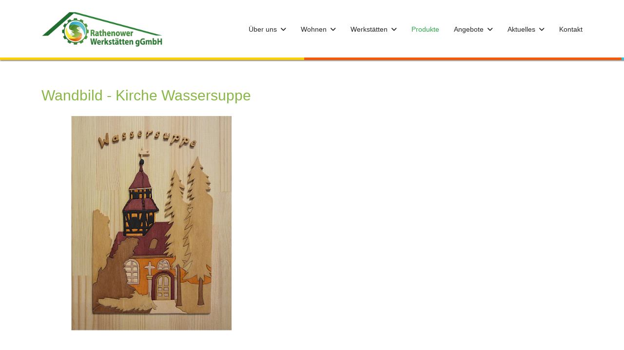

--- FILE ---
content_type: text/html; charset=utf-8
request_url: http://www.rathenower-werkstaetten.de/produkte.html?view=article&id=475:wandbild-kirche-wassersuppe&catid=132:kreativwerkstatt
body_size: 11838
content:

<!doctype html>
<html lang="de-de" dir="ltr">
	<head>
		
		<meta name="viewport" content="width=device-width, initial-scale=1, shrink-to-fit=no">
		<meta charset="utf-8">
	<meta name="author" content="Christopher Jung">
	<meta name="description" content="Rathenower Werkstätten gGmbH, ein Berufsbildungs, Produktions- und Dienstleistungsunternehmen für Menschen mit unterschiedlichen Behinderungen.">
	<meta name="generator" content="Helix Ultimate - The Most Popular Joomla! Template Framework.">
	<title>Wandbild - Kirche Wassersuppe</title>
	<link href="/images/favicon1.png" rel="icon" type="image/vnd.microsoft.icon">
<link href="/media/vendor/joomla-custom-elements/css/joomla-alert.min.css?0.4.1" rel="stylesheet">
	<link href="/media/com_icagenda/icicons/style.css?5a85bc" rel="stylesheet">
	<link href="/media/plg_system_jcepro/site/css/content.min.css?86aa0286b6232c4a5b58f892ce080277" rel="stylesheet">
	<link href="/templates/shaper_helixultimate/css/bootstrap.min.css" rel="stylesheet">
	<link href="/plugins/system/helixultimate/assets/css/system-j4.min.css" rel="stylesheet">
	<link href="/media/system/css/joomla-fontawesome.min.css?5a85bc" rel="stylesheet">
	<link href="/templates/shaper_helixultimate/css/template.css" rel="stylesheet">
	<link href="/templates/shaper_helixultimate/css/presets/preset7.css" rel="stylesheet">
	<link href="/templates/shaper_helixultimate/css/custom.css" rel="stylesheet">
	<link href="/components/com_sppagebuilder/assets/css/dynamic-content.css?1b4503c04f45d68ae09fb22125331a69" rel="stylesheet">
	<link href="/components/com_sppagebuilder/assets/css/font-awesome-6.min.css?1b4503c04f45d68ae09fb22125331a69" rel="stylesheet">
	<link href="/components/com_sppagebuilder/assets/css/font-awesome-v4-shims.css?1b4503c04f45d68ae09fb22125331a69" rel="stylesheet">
	<link href="/components/com_sppagebuilder/assets/css/animate.min.css?1b4503c04f45d68ae09fb22125331a69" rel="stylesheet">
	<link href="/components/com_sppagebuilder/assets/css/sppagebuilder.css?1b4503c04f45d68ae09fb22125331a69" rel="stylesheet">
	<link href="/components/com_sppagebuilder/assets/css/color-switcher.css?1b4503c04f45d68ae09fb22125331a69" rel="stylesheet">
	<link href="/plugins/system/cookiespolicynotificationbar/assets/css/cpnb-style.min.css" rel="stylesheet" media="all">
	<link href="/plugins/system/cookiespolicynotificationbar/assets/css/balloon.min.css" rel="stylesheet" media="all">
	<style>body{font-family: 'Helvetica', sans-serif;font-size: 16px;line-height: 1.56;text-decoration: none;}
@media (min-width:768px) and (max-width:991px){body{font-size: 14px;}
}
@media (max-width:767px){body{font-size: 13px;}
}
</style>
	<style>h1{font-family: 'Helvetica', sans-serif;color: #89b848;text-decoration: none;}
</style>
	<style>h2{font-family: 'Helvetica', sans-serif;font-size: 12px;text-decoration: none;}
</style>
	<style>h3{font-family: 'Helvetica', sans-serif;text-decoration: none;}
</style>
	<style>h4{font-family: 'Helvetica', sans-serif;text-decoration: none;}
</style>
	<style>.logo-image {height:80px;}.logo-image-phone {height:80px;}</style>
	<style>@media(min-width: 1400px) {.sppb-row-container { max-width: 1320px; }}</style>
	<style>:root {--sppb-topbar-bg-color: #333333; --sppb-topbar-text-color: #AAAAAA; --sppb-header-bg-color: #FFFFFF; --sppb-logo-text-color: #2ba84a; --sppb-menu-text-color: #252525; --sppb-menu-text-hover-color: #2ba84a; --sppb-menu-text-active-color: #2ba84a; --sppb-menu-dropdown-bg-color: #FFFFFF; --sppb-menu-dropdown-text-color: #252525; --sppb-menu-dropdown-text-hover-color: #2ba84a; --sppb-menu-dropdown-text-active-color: #2ba84a; --sppb-text-color: #252525; --sppb-bg-color: #FFFFFF; --sppb-link-color: #2ba84a; --sppb-link-hover-color: #044CD0; --sppb-footer-bg-color: #171717; --sppb-footer-text-color: #FFFFFF; --sppb-footer-link-color: #A2A2A2; --sppb-footer-link-hover-color: #FFFFFF}</style>
	<style>

/* BEGIN: Cookies Policy Notification Bar - J! system plugin (Powered by: Web357.com) */
.cpnb-outer { border-color: rgba(32, 34, 38, 1); }
.cpnb-outer.cpnb-div-position-top { border-bottom-width: 1px; }
.cpnb-outer.cpnb-div-position-bottom { border-top-width: 1px; }
.cpnb-outer.cpnb-div-position-top-left, .cpnb-outer.cpnb-div-position-top-right, .cpnb-outer.cpnb-div-position-bottom-left, .cpnb-outer.cpnb-div-position-bottom-right { border-width: 1px; }
.cpnb-message { color: #f1f1f3; }
.cpnb-message a { color: #ffffff }
.cpnb-button, .cpnb-button-ok, .cpnb-m-enableAllButton { -webkit-border-radius: 4px; -moz-border-radius: 4px; border-radius: 4px; font-size: 12px; color: #ffffff; background-color: rgba(59, 137, 199, 1); }
.cpnb-button:hover, .cpnb-button:focus, .cpnb-button-ok:hover, .cpnb-button-ok:focus, .cpnb-m-enableAllButton:hover, .cpnb-m-enableAllButton:focus { color: #ffffff; background-color: rgba(49, 118, 175, 1); }
.cpnb-button-decline, .cpnb-button-delete, .cpnb-button-decline-modal, .cpnb-m-DeclineAllButton { color: #ffffff; background-color: rgba(119, 31, 31, 1); }
.cpnb-button-decline:hover, .cpnb-button-decline:focus, .cpnb-button-delete:hover, .cpnb-button-delete:focus, .cpnb-button-decline-modal:hover, .cpnb-button-decline-modal:focus, .cpnb-m-DeclineAllButton:hover, .cpnb-m-DeclineAllButton:focus { color: #ffffff; background-color: rgba(175, 38, 20, 1); }
.cpnb-button-cancel, .cpnb-button-reload, .cpnb-button-cancel-modal { color: #ffffff; background-color: rgba(90, 90, 90, 1); }
.cpnb-button-cancel:hover, .cpnb-button-cancel:focus, .cpnb-button-reload:hover, .cpnb-button-reload:focus, .cpnb-button-cancel-modal:hover, .cpnb-button-cancel-modal:focus { color: #ffffff; background-color: rgba(54, 54, 54, 1); }
.cpnb-button-settings, .cpnb-button-settings-modal { color: #ffffff; background-color: rgba(90, 90, 90, 1); }
.cpnb-button-settings:hover, .cpnb-button-settings:focus, .cpnb-button-settings-modal:hover, .cpnb-button-settings-modal:focus { color: #ffffff; background-color: rgba(54, 54, 54, 1); }
.cpnb-button-more-default, .cpnb-button-more-modal { color: #ffffff; background-color: rgba(123, 138, 139, 1); }
.cpnb-button-more-default:hover, .cpnb-button-more-modal:hover, .cpnb-button-more-default:focus, .cpnb-button-more-modal:focus { color: #ffffff; background-color: rgba(105, 118, 119, 1); }
.cpnb-m-SaveChangesButton { color: #ffffff; background-color: rgba(133, 199, 136, 1); }
.cpnb-m-SaveChangesButton:hover, .cpnb-m-SaveChangesButton:focus { color: #ffffff; background-color: rgba(96, 153, 100, 1); }
@media only screen and (max-width: 600px) {
.cpnb-left-menu-toggle::after, .cpnb-left-menu-toggle-button {
content: "Categories";
}
}
/* END: Cookies Policy Notification Bar - J! system plugin (Powered by: Web357.com) */
</style>
<script src="/media/vendor/jquery/js/jquery.min.js?3.7.1"></script>
	<script src="/media/legacy/js/jquery-noconflict.min.js?504da4"></script>
	<script type="application/json" class="joomla-script-options new">{"data":{"breakpoints":{"tablet":991,"mobile":480},"header":{"stickyOffset":"100"}},"joomla.jtext":{"ERROR":"Fehler","MESSAGE":"Nachricht","NOTICE":"Hinweis","WARNING":"Warnung","JCLOSE":"Schließen","JOK":"OK","JOPEN":"Öffnen"},"system.paths":{"root":"","rootFull":"http:\/\/www.rathenower-werkstaetten.de\/","base":"","baseFull":"http:\/\/www.rathenower-werkstaetten.de\/"},"csrf.token":"9040391541a13b9f4defb3bf47bca6cf"}</script>
	<script src="/media/system/js/core.min.js?a3d8f8"></script>
	<script src="/media/vendor/bootstrap/js/alert.min.js?5.3.8" type="module"></script>
	<script src="/media/vendor/bootstrap/js/button.min.js?5.3.8" type="module"></script>
	<script src="/media/vendor/bootstrap/js/carousel.min.js?5.3.8" type="module"></script>
	<script src="/media/vendor/bootstrap/js/collapse.min.js?5.3.8" type="module"></script>
	<script src="/media/vendor/bootstrap/js/dropdown.min.js?5.3.8" type="module"></script>
	<script src="/media/vendor/bootstrap/js/modal.min.js?5.3.8" type="module"></script>
	<script src="/media/vendor/bootstrap/js/offcanvas.min.js?5.3.8" type="module"></script>
	<script src="/media/vendor/bootstrap/js/popover.min.js?5.3.8" type="module"></script>
	<script src="/media/vendor/bootstrap/js/scrollspy.min.js?5.3.8" type="module"></script>
	<script src="/media/vendor/bootstrap/js/tab.min.js?5.3.8" type="module"></script>
	<script src="/media/vendor/bootstrap/js/toast.min.js?5.3.8" type="module"></script>
	<script src="/media/system/js/showon.min.js?e51227" type="module"></script>
	<script src="/media/system/js/messages.min.js?9a4811" type="module"></script>
	<script src="/templates/shaper_helixultimate/js/main.js"></script>
	<script src="/components/com_sppagebuilder/assets/js/dynamic-content.js?1b4503c04f45d68ae09fb22125331a69"></script>
	<script src="/components/com_sppagebuilder/assets/js/jquery.parallax.js?1b4503c04f45d68ae09fb22125331a69"></script>
	<script src="/components/com_sppagebuilder/assets/js/sppagebuilder.js?1b4503c04f45d68ae09fb22125331a69" defer></script>
	<script src="/components/com_sppagebuilder/assets/js/addons/text_block.js"></script>
	<script src="/components/com_sppagebuilder/assets/js/color-switcher.js?1b4503c04f45d68ae09fb22125331a69"></script>
	<script src="/plugins/system/cookiespolicynotificationbar/assets/js/cookies-policy-notification-bar.min.js"></script>
	<script type="application/ld+json">{"@context":"https://schema.org","@graph":[{"@type":"Organization","@id":"http://www.rathenower-werkstaetten.de/#/schema/Organization/base","name":"Rathenower Werkstätten","url":"http://www.rathenower-werkstaetten.de/"},{"@type":"WebSite","@id":"http://www.rathenower-werkstaetten.de/#/schema/WebSite/base","url":"http://www.rathenower-werkstaetten.de/","name":"Rathenower Werkstätten","publisher":{"@id":"http://www.rathenower-werkstaetten.de/#/schema/Organization/base"}},{"@type":"WebPage","@id":"http://www.rathenower-werkstaetten.de/#/schema/WebPage/base","url":"http://www.rathenower-werkstaetten.de/produkte.html?view=article&amp;id=475:wandbild-kirche-wassersuppe&amp;catid=132:kreativwerkstatt","name":"Wandbild - Kirche Wassersuppe","description":"Rathenower Werkstätten gGmbH, ein Berufsbildungs, Produktions- und Dienstleistungsunternehmen für Menschen mit unterschiedlichen Behinderungen.","isPartOf":{"@id":"http://www.rathenower-werkstaetten.de/#/schema/WebSite/base"},"about":{"@id":"http://www.rathenower-werkstaetten.de/#/schema/Organization/base"},"inLanguage":"de-DE"},{"@type":"Article","@id":"http://www.rathenower-werkstaetten.de/#/schema/com_content/article/475","name":"Wandbild - Kirche Wassersuppe","headline":"Wandbild - Kirche Wassersuppe","inLanguage":"de-DE","thumbnailUrl":"images/produkte/3.1.2b.JPG","isPartOf":{"@id":"http://www.rathenower-werkstaetten.de/#/schema/WebPage/base"}}]}</script>
	<script>template="shaper_helixultimate";</script>
	<script>
				document.addEventListener("DOMContentLoaded", () =>{
					window.htmlAddContent = window?.htmlAddContent || "";
					if (window.htmlAddContent) {
        				document.body.insertAdjacentHTML("beforeend", window.htmlAddContent);
					}
				});
			</script>
	<script>
			const initColorMode = () => {
				const colorVariableData = [];
				const sppbColorVariablePrefix = "--sppb";
				let activeColorMode = localStorage.getItem("sppbActiveColorMode") || "";
				const modes = [];

				if(!modes?.includes(activeColorMode)) {
					activeColorMode = "";
					localStorage.setItem("sppbActiveColorMode", activeColorMode);
				}

				document?.body?.setAttribute("data-sppb-color-mode", activeColorMode);

				if (!localStorage.getItem("sppbActiveColorMode")) {
					localStorage.setItem("sppbActiveColorMode", activeColorMode);
				}

				if (window.sppbColorVariables) {
					const colorVariables = typeof(window.sppbColorVariables) === "string" ? JSON.parse(window.sppbColorVariables) : window.sppbColorVariables;

					for (const colorVariable of colorVariables) {
						const { path, value } = colorVariable;
						const variable = String(path[0]).trim().toLowerCase().replaceAll(" ", "-");
						const mode = path[1];
						const variableName = `${sppbColorVariablePrefix}-${variable}`;

						if (activeColorMode === mode) {
							colorVariableData.push(`${variableName}: ${value}`);
						}
					}

					document.documentElement.style.cssText += colorVariableData.join(";");
				}
			};

			window.sppbColorVariables = [];
			
			initColorMode();

			document.addEventListener("DOMContentLoaded", initColorMode);
		</script>
	<script>

// BEGIN: Cookies Policy Notification Bar - J! system plugin (Powered by: Web357.com)
var cpnb_config = {"w357_joomla_caching":0,"w357_position":"bottom-right","w357_show_close_x_icon":"1","w357_hide_after_time":"yes","w357_duration":"60","w357_animate_duration":"1000","w357_limit":"0","w357_message":"Um die optimale Nutzung unserer Website zu ermöglichen, verwenden wir Cookies. Um nicht gegen geltende Gesetze zu verstoßen, benötigen wir dazu Ihr ausdrückliches Einverständnis.","w357_display_ok_btn":"1","w357_buttonText":"Ja, ich gebe mein Einverständnis!","w357_display_decline_btn":"1","w357_buttonDeclineText":"Ablehnen","w357_display_cancel_btn":"0","w357_buttonCancelText":"Schließen","w357_display_settings_btn":"1","w357_buttonSettingsText":"Einstellungen","w357_buttonMoreText":"Weitere Informationen","w357_buttonMoreLink":"","w357_display_more_info_btn":"1","w357_fontColor":"#f1f1f3","w357_linkColor":"#ffffff","w357_fontSize":"12px","w357_backgroundColor":"rgba(50, 58, 69, 1)","w357_borderWidth":"1","w357_body_cover":"1","w357_overlay_state":"0","w357_overlay_color":"rgba(10, 10, 10, 0.3)","w357_height":"auto","w357_cookie_name":"cookiesDirective","w357_link_target":"_self","w357_popup_width":"800","w357_popup_height":"600","w357_customText":"\u003Ch1\u003EVereinbarung zur Verwendung von Cookies\u003C\/h1\u003E\r\n\u003Chr \/\u003E\r\n\u003Ch3\u003EAllgemeine Verwendung\u003C\/h3\u003E\r\n\u003Cp\u003EWir verwenden Cookies, Tracking Pixels und ähnliche Technologien auf unserer Website. Cookies sind kleine Dateien, die von uns erstellt und auf Ihrem Gerät gespeichert werden. Unsere Website verwendet Cookies, die von uns oder von Dritten zu verschiedenen Zwecken im Rahmen der Verwendung und Funktionalität einschließlich der Personalisierung unserer Website abgelegt werden. Es ist möglich, dass Cookies verwendet werden, um zu nachzuvollziehen, wie Sie die Website verwenden und so zielgerichtete Werbung anzuzeigen.\u003C\/p\u003E\r\n\u003Ch3\u003EDritt-Anbieter\u003C\/h3\u003E\r\n\u003Cp\u003EUnsere Website nutzt verschiedene Dienste von Dritt-Anbietern. Wenn Sie auf unserer Website sind, können diese Dienste anonyme Cookies im Browser des Benutzers ablegen und diese Cookies mit in der Cookie-Datei des Besuchers speichern. Im folgenden eine Liste einiger derartiger Dienste: Google, Facebook, Twitter, Adroll, MailChimp, Sucuri, Intercom und andere soziale Netzwerke, Anzeigen-Agenturen, Sicherheits-Software wie z.B. Firewalls, Datenanalyse-Unternehmen und Anbieter von Internetzugängen. Diese Dienste sammeln möglicherweise auch anonyme Identifizierungsmerkmale wie die IP-Adresse, den HTTP-Referrer, die eindeutige Geräte-Kennung und andere nicht-persönliche Informationen zur Identifizierung sowie Server Logfiles.\u003C\/p\u003E\r\n\u003Chr \/\u003E","w357_more_info_btn_type":"custom_text","w357_blockCookies":"1","w357_autoAcceptAfterScrolling":"0","w357_numOfScrolledPixelsBeforeAutoAccept":"300","w357_reloadPageAfterAccept":"0","w357_enableConfirmationAlerts":"0","w357_enableConfirmationAlertsForAcceptBtn":0,"w357_enableConfirmationAlertsForDeclineBtn":0,"w357_enableConfirmationAlertsForDeleteBtn":0,"w357_confirm_allow_msg":"Hiermit erlauben Sie, dass diese Website in diesem Browser Cookies setzen und verwenden darf. Sind Sie sicher, dass Sie diese Funktion aktivieren und erlauben möchten?","w357_confirm_delete_msg":"Hiermit löschen Sie die von dieser Website in diesem Browser gesetzen Cookies. Sind Sie sicher, dass Sie alle Cookies dieser Website deaktivieren und löschen möchten?","w357_show_in_iframes":"0","w357_shortcode_is_enabled_on_this_page":0,"w357_base_url":"http:\/\/www.rathenower-werkstaetten.de\/","w357_base_ajax_url":"http:\/\/www.rathenower-werkstaetten.de\/","w357_current_url":"http:\/\/www.rathenower-werkstaetten.de\/produkte.html","w357_always_display":"0","w357_show_notification_bar":true,"w357_expiration_cookieSettings":"365","w357_expiration_cookieAccept":"365","w357_expiration_cookieDecline":"180","w357_expiration_cookieCancel":"3","w357_accept_button_class_notification_bar":"cpnb-accept-btn","w357_decline_button_class_notification_bar":"cpnb-decline-btn","w357_cancel_button_class_notification_bar":"cpnb-cancel-btn","w357_settings_button_class_notification_bar":"cpnb-settings-btn","w357_moreinfo_button_class_notification_bar":"cpnb-moreinfo-btn","w357_accept_button_class_notification_bar_modal_window":"cpnb-accept-btn-m","w357_decline_button_class_notification_bar_modal_window":"cpnb-decline-btn-m","w357_save_button_class_notification_bar_modal_window":"cpnb-save-btn-m","w357_buttons_ordering":"[\u0022ok\u0022,\u0022decline\u0022,\u0022cancel\u0022,\u0022settings\u0022,\u0022moreinfo\u0022]"};
// END: Cookies Policy Notification Bar - J! system plugin (Powered by: Web357.com)
</script>
	<script>

// BEGIN: Cookies Policy Notification Bar - J! system plugin (Powered by: Web357.com)
var cpnb_cookiesCategories = {"cookie_categories_group0":{"cookie_category_id":"required-cookies","cookie_category_name":"Notwendig","cookie_category_description":"Notwendige Cookies helfen uns dabei, diese Webseite nutzbar zu machen, indem sie Grundfunktionen wie Seitennavigation und Zugriff auf sichere Bereiche der Webseite ermöglichen. \r\nDie Webseite kann ohne diese Cookies nicht richtig funktionieren. Daten innerhalb der Cookies werden nicht an Dritte weitergegeben.","cookie_category_checked_by_default":"2","cookie_category_status":"1"},"cookie_categories_group1":{"cookie_category_id":"analytical-cookies","cookie_category_name":"Statistiken","cookie_category_description":"Statistik-Cookies helfen uns zu verstehen, wie Besucher mit der Webseite interagieren, indem Informationen anonym gesammelt und gemeldet werden. Diese Seite verwendet ausschließlich Google Analytics.","cookie_category_checked_by_default":"1","cookie_category_status":"0"},"cookie_categories_group2":{"cookie_category_id":"social-media-cookies","cookie_category_name":"Social Media","cookie_category_description":"Social Media-Cookies sollen es Benutzern ermöglichen, Seiten und Inhalte über soziale Netzwerke mit Dritten zu teilen.\r\nSie ermöglichen darüber hinaus auch die gezielte Ausrichtung der Werbung in sozialen Netzwerken.","cookie_category_checked_by_default":"1","cookie_category_status":"0"},"cookie_categories_group3":{"cookie_category_id":"targeted-advertising-cookies","cookie_category_name":"Marketing","cookie_category_description":"Marketing-Cookies werden verwendet, um Besuchern auf Webseiten zu folgen. \r\nDie Absicht ist, Anzeigen zu zeigen, die relevant und ansprechend für den einzelnen\r\nBenutzer sind und daher wertvoller für Publisher und werbetreibende Drittparteien sind. ","cookie_category_checked_by_default":"1","cookie_category_status":"0"}};
// END: Cookies Policy Notification Bar - J! system plugin (Powered by: Web357.com)
</script>
	<script>

// BEGIN: Cookies Policy Notification Bar - J! system plugin (Powered by: Web357.com)
var cpnb_manager = {"w357_m_modalState":"1","w357_m_floatButtonState":"1","w357_m_floatButtonPosition":"bottom_left","w357_m_HashLink":"cookies","w357_m_modal_menuItemSelectedBgColor":"rgba(200, 200, 200, 1)","w357_m_saveChangesButtonColorAfterChange":"rgba(13, 92, 45, 1)","w357_m_floatButtonIconSrc":"http:\/\/www.rathenower-werkstaetten.de\/plugins\/system\/cookiespolicynotificationbar\/assets\/icons\/cpnb-cookies-manager-icon-1-64x64.png","w357_m_FloatButtonIconType":"image","w357_m_FloatButtonIconFontAwesomeName":"fas fa-cookie-bite","w357_m_FloatButtonIconFontAwesomeSize":"fa-lg","w357_m_FloatButtonIconFontAwesomeColor":"rgba(61, 47, 44, 0.84)","w357_m_FloatButtonIconUikitName":"cog","w357_m_FloatButtonIconUikitSize":"1","w357_m_FloatButtonIconUikitColor":"rgba(61, 47, 44, 0.84)","w357_m_floatButtonText":"Cookie Manager","w357_m_modalHeadingText":"Erweiterte Cookie Einstellungen","w357_m_checkboxText":"Aktiviert","w357_m_lockedText":"(Gesperrt)","w357_m_EnableAllButtonText":"Alle Cookies aktivieren","w357_m_DeclineAllButtonText":"Alle Cookies ablehnen","w357_m_SaveChangesButtonText":"Einstellungen speichern","w357_m_confirmationAlertRequiredCookies":"Diese Cookies sind für diese Website unbedingt erforderlich. Sie können diese Kategorie von Cookies nicht deaktivieren. Vielen Dank für dein Verständnis!"};
// END: Cookies Policy Notification Bar - J! system plugin (Powered by: Web357.com)
</script>
			</head>
	<body class="site helix-ultimate hu com_content com-content view-article layout-default task-none itemid-310 de-de ltr sticky-header layout-fluid offcanvas-init offcanvs-position-left">

		
		
		<div class="body-wrapper">
			<div class="body-innerwrapper">
								
<header id="sp-header" >

						<div class="container">
				<div class="container-inner">
			
	
<div class="row">
	<div id="sp-logo" class="col-lg-3 "><div class="sp-column logoneu d-flex align-items-center"><a id="offcanvas-toggler" aria-label="Menu" class="offcanvas-toggler-left d-flex d-lg-none" href="#" aria-hidden="true" title="Menu"><div class="burger-icon"><span></span><span></span><span></span></div></a><div class="logo"><a href="/">
				<img class='logo-image  d-none d-lg-inline-block'
					srcset='http://www.rathenower-werkstaetten.de/images/logo.png 1x'
					src='http://www.rathenower-werkstaetten.de/images/logo.png'
					height='80px'
					alt='Rathenower Werkstätten'
				/>
				<img class="logo-image-phone d-inline-block d-lg-none" src="http://www.rathenower-werkstaetten.de/images/logo.png" alt="Rathenower Werkstätten" /></a></div></div></div><div id="sp-menu" class="col-lg-9 "><div class="sp-column menuneu d-flex align-items-center justify-content-end"><nav class="sp-megamenu-wrapper d-flex" role="navigation"><ul class="sp-megamenu-parent menu-animation-pulse d-none d-lg-block"><li class="sp-menu-item"></li><li class="sp-menu-item sp-has-child"><a   href="/ueber-uns.html"  >Über uns</a><div class="sp-dropdown sp-dropdown-main sp-menu-right" style="width: 250px;"><div class="sp-dropdown-inner"><ul class="sp-dropdown-items"><li class="sp-menu-item"><a   href="/ueber-uns/ansprechpartner.html"  >Ansprechpartner</a></li><li class="sp-menu-item"><a   href="/ueber-uns/leitbild-werkstaetten.html"  >Leitbild</a></li><li class="sp-menu-item"><a   href="/ueber-uns/der-begleitende-dienst.html"  >Begleitender Dienst</a></li><li class="sp-menu-item"><a   href="/ueber-uns/fsj-bfd-praktika.html"  >FSJ, BFD, Praktika</a></li><li class="sp-menu-item"><a   href="/ueber-uns/geschichte.html"  >Geschichte</a></li><li class="sp-menu-item"><a   href="/ueber-uns/haeufige-fragen.html"  >Häufige Fragen</a></li><li class="sp-menu-item"><a   href="/ueber-uns/spenden.html"  >Spenden</a></li><li class="sp-menu-item"><a   href="/ueber-uns/zertifikate.html"  >Zertifikate</a></li></ul></div></div></li><li class="sp-menu-item sp-has-child"><a   href="/wohnmoeglichkeiten.html"  >Wohnen</a><div class="sp-dropdown sp-dropdown-main sp-menu-right" style="width: 250px;"><div class="sp-dropdown-inner"><ul class="sp-dropdown-items"><li class="sp-menu-item"><a   href="/wohnmoeglichkeiten/kinder-jugendliche.html"  >Kinder /Jugendliche / Junge Erwachsene</a></li><li class="sp-menu-item"><a   href="/wohnmoeglichkeiten/wohnanlage-elslaake.html"  >Wohnanlage Elslaake</a></li><li class="sp-menu-item"><a   href="/wohnmoeglichkeiten/wohnanlage-kohlhof.html"  >Wohnanlage Kohlhof</a></li><li class="sp-menu-item"><a   href="/wohnmoeglichkeiten/aussenwohnanlagen-kohlhof-und-hohennauen.html"  >Außenwohnanlagen Kohlhof / Hohennauen</a></li><li class="sp-menu-item"><a   href="/wohnmoeglichkeiten/ambulant-betreutes-wohnen.html"  >Ambulant betreutes Wohnen</a></li></ul></div></div></li><li class="sp-menu-item sp-has-child"><a   href="/werkstaetten.html"  >Werkstätten</a><div class="sp-dropdown sp-dropdown-main sp-menu-right" style="width: 250px;"><div class="sp-dropdown-inner"><ul class="sp-dropdown-items"><li class="sp-menu-item"><a   href="/werkstaetten/leistungen.html"  >Leistungen</a></li><li class="sp-menu-item"><a   href="/werkstaetten/eingangsverfahren.html"  >Eingangsverfahren</a></li><li class="sp-menu-item"><a   href="/werkstaetten/betriebsstaetten.html"  >Betriebsstätten</a></li><li class="sp-menu-item"><a   href="/werkstaetten/produktionsprofil.html"  >Produktionsprofil</a></li><li class="sp-menu-item"><a   href="/werkstaetten/berufsbildungsbereich.html"  >Berufsbildungsbereich</a></li><li class="sp-menu-item"><a   href="/werkstaetten/foerder-und-beschaeftigungsbereich.html"  >Förder- und Beschäftigungsbereich</a></li><li class="sp-menu-item"><a   href="/werkstaetten/agbs-wfbm.html"  >AGB´s (WfbM)</a></li></ul></div></div></li><li class="sp-menu-item current-item active"><a aria-current="page"  href="/produkte.html"  >Produkte</a></li><li class="sp-menu-item sp-has-child"><a   href="#"  >Angebote</a><div class="sp-dropdown sp-dropdown-main sp-menu-right" style="width: 250px;"><div class="sp-dropdown-inner"><ul class="sp-dropdown-items"><li class="sp-menu-item"><a   href="/angebote/freizeit.html"  >Freizeitprogramm</a></li><li class="sp-menu-item"><a   href="/angebote/sport.html"  >Sport</a></li><li class="sp-menu-item"><a   href="/angebote/urlaub.html"  >Urlaub</a></li></ul></div></div></li><li class="sp-menu-item sp-has-child"><a   href="#"  >Aktuelles</a><div class="sp-dropdown sp-dropdown-main sp-menu-right" style="width: 250px;"><div class="sp-dropdown-inner"><ul class="sp-dropdown-items"><li class="sp-menu-item"><a   href="/aktuelles/news.html"  >News</a></li><li class="sp-menu-item"><a   href="/aktuelles/karriere.html"  >Karriere</a></li><li class="sp-menu-item"><a   href="/aktuelles/presse.html"  >Presse</a></li><li class="sp-menu-item"><a   href="/aktuelles/terminuebersicht.html"  >Termine</a></li></ul></div></div></li><li class="sp-menu-item"><a   href="/kontakt.html"  >Kontakt</a></li><li class="sp-menu-item sp-has-child"><div class="sp-dropdown sp-dropdown-main sp-menu-right" style="width: 250px;"><div class="sp-dropdown-inner"><ul class="sp-dropdown-items"><li class="sp-menu-item"><a   href="#"  >Search field</a></li></ul></div></div></li></ul></nav></div></div></div>
							</div>
			</div>
			
	</header>

<section id="sp-showcase" >

				
	
<div class="row">
	<div id="sp-slider" class="col-lg-12 "><div class="sp-column "><div class="sp-module "><div class="sp-module-content">
<div id="mod-custom127" class="mod-custom custom">
    &nbsp;&nbsp;&nbsp;&nbsp;&nbsp;&nbsp;&nbsp;&nbsp;&nbsp;&nbsp;&nbsp;</div>
</div></div></div></div></div>
				
	</section>

<section id="sp-page-title" >

				
	
<div class="row">
	<div id="sp-title" class="col-lg-12 "><div class="sp-column "></div></div></div>
				
	</section>

<section id="sp-main-body" >

										<div class="container">
					<div class="container-inner">
						
	
<div class="row">
	
<main id="sp-component" class="col-lg-12 ">
	<div class="sp-column ">
		<div id="system-message-container" aria-live="polite">
	</div>


		
		<div class="article-details " itemscope itemtype="https://schema.org/Article">
	<meta itemprop="inLanguage" content="de-DE">
	
	
					
		
		
		<div class="article-header">
					<h1 itemprop="headline">
				Wandbild - Kirche Wassersuppe			</h1>
									</div>
		<div class="article-can-edit d-flex flex-wrap justify-content-between">
				</div>
			
		
			
		
		
	
	<div itemprop="articleBody">
		<img src="/images/produkte/3.1.2.JPG" alt="3.1.2" width="450" height="456" /> 	</div>

	
	
	
			
		
	

	
				</div>



			</div>
</main>
</div>
											</div>
				</div>
						
	</section>

<section id="sp-bottom" >

						<div class="container">
				<div class="container-inner">
			
	
<div class="row">
	<div id="sp-bottom1" class="col-sm-col-sm-6 col-lg-12 "><div class="sp-column "><div class="sp-module "><div class="sp-module-content"><div class="mod-sppagebuilder  sp-page-builder" data-module_id="141">
	<div class="page-content">
		<section id="section-id-1693406926230" class="sppb-section" ><div class="sppb-row-container"><div class="sppb-row"><div class="sppb-col-md-3  " id="column-wrap-id-1693406926226"><div id="column-id-1693406926226" class="sppb-column " ><div class="sppb-column-addons"><div id="sppb-addon-wrapper-1693474028499" class="sppb-addon-wrapper  addon-root-text-block"><div id="sppb-addon-1693474028499" class="clearfix  "     ><div class="sppb-addon sppb-addon-text-block " ><h5 class="sppb-addon-title">Über uns</h5><div class="sppb-addon-content  "><p><a href="/ueber-uns/ansprechpartner.html">Ansprechpartner</a><br /><a href="/ueber-uns/leitbild-werkstaetten.html">Leidbild</a><br /><a href="/ueber-uns/der-begleitende-dienst.html">Begleitende Dienst</a><br /><a href="/ueber-uns/geschichte.html">Geschichte</a><br /><a href="/ueber-uns/haeufige-fragen.html">FAQ</a><br /><a href="/ueber-uns/spenden.html">Spenden</a><br /><a href="/ueber-uns/zertifikate.html">Zertifikate</a></p></div></div><style type="text/css">#sppb-addon-1693474028499{
box-shadow: 0 0 0 0 #ffffff;
}#sppb-addon-1693474028499{
color: #ffffff;
border-radius: 0px;
}
@media (max-width: 1199.98px) {#sppb-addon-1693474028499{}}
@media (max-width: 991.98px) {#sppb-addon-1693474028499{}}
@media (max-width: 767.98px) {#sppb-addon-1693474028499{}}
@media (max-width: 575.98px) {#sppb-addon-1693474028499{}}#sppb-addon-wrapper-1693474028499{
margin-top: 0px;
margin-right: 0px;
margin-bottom: 30px;
margin-left: 0px;
}
@media (max-width: 1199.98px) {#sppb-addon-wrapper-1693474028499{}}
@media (max-width: 991.98px) {#sppb-addon-wrapper-1693474028499{}}
@media (max-width: 767.98px) {#sppb-addon-wrapper-1693474028499{}}
@media (max-width: 575.98px) {#sppb-addon-wrapper-1693474028499{}}#sppb-addon-1693474028499 a {
	color: #d0e8f8;
}
#sppb-addon-1693474028499 a:hover,
#sppb-addon-1693474028499 a:focus,
#sppb-addon-1693474028499 a:active {
	color: #f05502;
}
#sppb-addon-1693474028499 .sppb-addon-title{
}
#sppb-addon-1693474028499 .sppb-addon-title{
}
@media (max-width: 1199.98px) {#sppb-addon-1693474028499 .sppb-addon-title{}}
@media (max-width: 991.98px) {#sppb-addon-1693474028499 .sppb-addon-title{}}
@media (max-width: 767.98px) {#sppb-addon-1693474028499 .sppb-addon-title{}}
@media (max-width: 575.98px) {#sppb-addon-1693474028499 .sppb-addon-title{}}</style><style type="text/css">#sppb-addon-1693474028499 .sppb-addon-text-block{
}#sppb-addon-1693474028499 .sppb-addon-text-block .sppb-addon-content{
font-size: 12px;
line-height: 24px;
}
@media (max-width: 1199.98px) {#sppb-addon-1693474028499 .sppb-addon-text-block .sppb-addon-content{}}
@media (max-width: 991.98px) {#sppb-addon-1693474028499 .sppb-addon-text-block .sppb-addon-content{}}
@media (max-width: 767.98px) {#sppb-addon-1693474028499 .sppb-addon-text-block .sppb-addon-content{}}
@media (max-width: 575.98px) {#sppb-addon-1693474028499 .sppb-addon-text-block .sppb-addon-content{}}#sppb-addon-1693474028499 .sppb-textblock-column{
}#sppb-addon-1693474028499 .sppb-addon-text-block .sppb-addon-content h1,#sppb-addon-1693474028499 .sppb-addon-text-block .sppb-addon-content h2,#sppb-addon-1693474028499 .sppb-addon-text-block .sppb-addon-content h3,#sppb-addon-1693474028499 .sppb-addon-text-block .sppb-addon-content h4,#sppb-addon-1693474028499 .sppb-addon-text-block .sppb-addon-content h5,#sppb-addon-1693474028499 .sppb-addon-text-block .sppb-addon-content h6{
font-size: 12px;
line-height: 24px;
}
@media (max-width: 1199.98px) {#sppb-addon-1693474028499 .sppb-addon-text-block .sppb-addon-content h1,#sppb-addon-1693474028499 .sppb-addon-text-block .sppb-addon-content h2,#sppb-addon-1693474028499 .sppb-addon-text-block .sppb-addon-content h3,#sppb-addon-1693474028499 .sppb-addon-text-block .sppb-addon-content h4,#sppb-addon-1693474028499 .sppb-addon-text-block .sppb-addon-content h5,#sppb-addon-1693474028499 .sppb-addon-text-block .sppb-addon-content h6{}}
@media (max-width: 991.98px) {#sppb-addon-1693474028499 .sppb-addon-text-block .sppb-addon-content h1,#sppb-addon-1693474028499 .sppb-addon-text-block .sppb-addon-content h2,#sppb-addon-1693474028499 .sppb-addon-text-block .sppb-addon-content h3,#sppb-addon-1693474028499 .sppb-addon-text-block .sppb-addon-content h4,#sppb-addon-1693474028499 .sppb-addon-text-block .sppb-addon-content h5,#sppb-addon-1693474028499 .sppb-addon-text-block .sppb-addon-content h6{}}
@media (max-width: 767.98px) {#sppb-addon-1693474028499 .sppb-addon-text-block .sppb-addon-content h1,#sppb-addon-1693474028499 .sppb-addon-text-block .sppb-addon-content h2,#sppb-addon-1693474028499 .sppb-addon-text-block .sppb-addon-content h3,#sppb-addon-1693474028499 .sppb-addon-text-block .sppb-addon-content h4,#sppb-addon-1693474028499 .sppb-addon-text-block .sppb-addon-content h5,#sppb-addon-1693474028499 .sppb-addon-text-block .sppb-addon-content h6{}}
@media (max-width: 575.98px) {#sppb-addon-1693474028499 .sppb-addon-text-block .sppb-addon-content h1,#sppb-addon-1693474028499 .sppb-addon-text-block .sppb-addon-content h2,#sppb-addon-1693474028499 .sppb-addon-text-block .sppb-addon-content h3,#sppb-addon-1693474028499 .sppb-addon-text-block .sppb-addon-content h4,#sppb-addon-1693474028499 .sppb-addon-text-block .sppb-addon-content h5,#sppb-addon-1693474028499 .sppb-addon-text-block .sppb-addon-content h6{}}</style></div></div></div></div></div><div class="sppb-col-md-3  " id="column-wrap-id-1693406926227"><div id="column-id-1693406926227" class="sppb-column " ><div class="sppb-column-addons"><div id="sppb-addon-wrapper-1693474415566" class="sppb-addon-wrapper  addon-root-text-block"><div id="sppb-addon-1693474415566" class="clearfix  "     ><div class="sppb-addon sppb-addon-text-block " ><h5 class="sppb-addon-title">Wohnmöglichkeiten</h5><div class="sppb-addon-content  "><p><a href="/wohnmoeglichkeiten/kinder-jugendliche.html">Kinder- und Jugendeinrichtung</a><br /><a href="/wohnmoeglichkeiten/wohnanlage-elslaake.html">Wohnanlage Elslaake</a><br /><a href="/wohnmoeglichkeiten/wohnanlage-kohlhof.html">Wohnanlage Kohlhof</a><br /><a href="/wohnmoeglichkeiten/aussenwohnanlagen-kohlhof-und-hohennauen.html">Außenwohnanlagen Kohlhof und Hohennauen</a><br /><a href="/wohnmoeglichkeiten/ambulant-betreutes-wohnen.html">Ambulant betreutes Wohnen</a></p></div></div><style type="text/css">#sppb-addon-1693474415566{
box-shadow: 0 0 0 0 #ffffff;
}#sppb-addon-1693474415566{
color: #ffffff;
border-radius: 0px;
}
@media (max-width: 1199.98px) {#sppb-addon-1693474415566{}}
@media (max-width: 991.98px) {#sppb-addon-1693474415566{}}
@media (max-width: 767.98px) {#sppb-addon-1693474415566{}}
@media (max-width: 575.98px) {#sppb-addon-1693474415566{}}#sppb-addon-wrapper-1693474415566{
margin-top: 0px;
margin-right: 0px;
margin-bottom: 30px;
margin-left: 0px;
}
@media (max-width: 1199.98px) {#sppb-addon-wrapper-1693474415566{}}
@media (max-width: 991.98px) {#sppb-addon-wrapper-1693474415566{}}
@media (max-width: 767.98px) {#sppb-addon-wrapper-1693474415566{}}
@media (max-width: 575.98px) {#sppb-addon-wrapper-1693474415566{}}#sppb-addon-1693474415566 a {
	color: #d0e8f8;
}
#sppb-addon-1693474415566 a:hover,
#sppb-addon-1693474415566 a:focus,
#sppb-addon-1693474415566 a:active {
	color: #f05502;
}
#sppb-addon-1693474415566 .sppb-addon-title{
}
#sppb-addon-1693474415566 .sppb-addon-title{
}
@media (max-width: 1199.98px) {#sppb-addon-1693474415566 .sppb-addon-title{}}
@media (max-width: 991.98px) {#sppb-addon-1693474415566 .sppb-addon-title{}}
@media (max-width: 767.98px) {#sppb-addon-1693474415566 .sppb-addon-title{}}
@media (max-width: 575.98px) {#sppb-addon-1693474415566 .sppb-addon-title{}}</style><style type="text/css">#sppb-addon-1693474415566 .sppb-addon-text-block{
}#sppb-addon-1693474415566 .sppb-addon-text-block .sppb-addon-content{
font-size: 12px;
line-height: 24px;
}
@media (max-width: 1199.98px) {#sppb-addon-1693474415566 .sppb-addon-text-block .sppb-addon-content{}}
@media (max-width: 991.98px) {#sppb-addon-1693474415566 .sppb-addon-text-block .sppb-addon-content{}}
@media (max-width: 767.98px) {#sppb-addon-1693474415566 .sppb-addon-text-block .sppb-addon-content{}}
@media (max-width: 575.98px) {#sppb-addon-1693474415566 .sppb-addon-text-block .sppb-addon-content{}}#sppb-addon-1693474415566 .sppb-textblock-column{
}#sppb-addon-1693474415566 .sppb-addon-text-block .sppb-addon-content h1,#sppb-addon-1693474415566 .sppb-addon-text-block .sppb-addon-content h2,#sppb-addon-1693474415566 .sppb-addon-text-block .sppb-addon-content h3,#sppb-addon-1693474415566 .sppb-addon-text-block .sppb-addon-content h4,#sppb-addon-1693474415566 .sppb-addon-text-block .sppb-addon-content h5,#sppb-addon-1693474415566 .sppb-addon-text-block .sppb-addon-content h6{
font-size: 12px;
line-height: 24px;
}
@media (max-width: 1199.98px) {#sppb-addon-1693474415566 .sppb-addon-text-block .sppb-addon-content h1,#sppb-addon-1693474415566 .sppb-addon-text-block .sppb-addon-content h2,#sppb-addon-1693474415566 .sppb-addon-text-block .sppb-addon-content h3,#sppb-addon-1693474415566 .sppb-addon-text-block .sppb-addon-content h4,#sppb-addon-1693474415566 .sppb-addon-text-block .sppb-addon-content h5,#sppb-addon-1693474415566 .sppb-addon-text-block .sppb-addon-content h6{}}
@media (max-width: 991.98px) {#sppb-addon-1693474415566 .sppb-addon-text-block .sppb-addon-content h1,#sppb-addon-1693474415566 .sppb-addon-text-block .sppb-addon-content h2,#sppb-addon-1693474415566 .sppb-addon-text-block .sppb-addon-content h3,#sppb-addon-1693474415566 .sppb-addon-text-block .sppb-addon-content h4,#sppb-addon-1693474415566 .sppb-addon-text-block .sppb-addon-content h5,#sppb-addon-1693474415566 .sppb-addon-text-block .sppb-addon-content h6{}}
@media (max-width: 767.98px) {#sppb-addon-1693474415566 .sppb-addon-text-block .sppb-addon-content h1,#sppb-addon-1693474415566 .sppb-addon-text-block .sppb-addon-content h2,#sppb-addon-1693474415566 .sppb-addon-text-block .sppb-addon-content h3,#sppb-addon-1693474415566 .sppb-addon-text-block .sppb-addon-content h4,#sppb-addon-1693474415566 .sppb-addon-text-block .sppb-addon-content h5,#sppb-addon-1693474415566 .sppb-addon-text-block .sppb-addon-content h6{}}
@media (max-width: 575.98px) {#sppb-addon-1693474415566 .sppb-addon-text-block .sppb-addon-content h1,#sppb-addon-1693474415566 .sppb-addon-text-block .sppb-addon-content h2,#sppb-addon-1693474415566 .sppb-addon-text-block .sppb-addon-content h3,#sppb-addon-1693474415566 .sppb-addon-text-block .sppb-addon-content h4,#sppb-addon-1693474415566 .sppb-addon-text-block .sppb-addon-content h5,#sppb-addon-1693474415566 .sppb-addon-text-block .sppb-addon-content h6{}}</style></div></div></div></div></div><div class="sppb-col-md-3  " id="column-wrap-id-1693406926228"><div id="column-id-1693406926228" class="sppb-column " ><div class="sppb-column-addons"><div id="sppb-addon-wrapper-1693474711879" class="sppb-addon-wrapper  addon-root-text-block"><div id="sppb-addon-1693474711879" class="clearfix  "     ><div class="sppb-addon sppb-addon-text-block " ><h5 class="sppb-addon-title">Werkstätten</h5><div class="sppb-addon-content  "><p><a href="/werkstaetten/leistungen.html">Leistungen</a><br /><a href="/werkstaetten/eingangsverfahren.html">Eingangsverfahren</a><br /><a href="/werkstaetten/betriebsstaetten.html">Betriebsstätten</a><br /><a href="/werkstaetten/produktionsprofil.html">Produktionsprofil</a><br /><a href="/produkte.html">Produktauswahl</a><br /><a href="/werkstaetten/berufsbildungsbereich.html">Berufsbildungsbereich</a><br /><a href="/werkstaetten/foerder-und-beschaeftigungsbereich.html">Förder- und Beschäftigungsbereich</a><br /><a href="/werkstaetten/agbs-wfbm.html">AGB´s (WfbM)</a></p></div></div><style type="text/css">#sppb-addon-1693474711879{
box-shadow: 0 0 0 0 #ffffff;
}#sppb-addon-1693474711879{
color: #ffffff;
border-radius: 0px;
}
@media (max-width: 1199.98px) {#sppb-addon-1693474711879{}}
@media (max-width: 991.98px) {#sppb-addon-1693474711879{}}
@media (max-width: 767.98px) {#sppb-addon-1693474711879{}}
@media (max-width: 575.98px) {#sppb-addon-1693474711879{}}#sppb-addon-wrapper-1693474711879{
margin-top: 0px;
margin-right: 0px;
margin-bottom: 30px;
margin-left: 0px;
}
@media (max-width: 1199.98px) {#sppb-addon-wrapper-1693474711879{}}
@media (max-width: 991.98px) {#sppb-addon-wrapper-1693474711879{}}
@media (max-width: 767.98px) {#sppb-addon-wrapper-1693474711879{}}
@media (max-width: 575.98px) {#sppb-addon-wrapper-1693474711879{}}#sppb-addon-1693474711879 a {
	color: #d0e8f8;
}
#sppb-addon-1693474711879 a:hover,
#sppb-addon-1693474711879 a:focus,
#sppb-addon-1693474711879 a:active {
	color: #f05502;
}
#sppb-addon-1693474711879 .sppb-addon-title{
}
#sppb-addon-1693474711879 .sppb-addon-title{
}
@media (max-width: 1199.98px) {#sppb-addon-1693474711879 .sppb-addon-title{}}
@media (max-width: 991.98px) {#sppb-addon-1693474711879 .sppb-addon-title{}}
@media (max-width: 767.98px) {#sppb-addon-1693474711879 .sppb-addon-title{}}
@media (max-width: 575.98px) {#sppb-addon-1693474711879 .sppb-addon-title{}}</style><style type="text/css">#sppb-addon-1693474711879 .sppb-addon-text-block{
}#sppb-addon-1693474711879 .sppb-addon-text-block .sppb-addon-content{
font-size: 12px;
line-height: 24px;
}
@media (max-width: 1199.98px) {#sppb-addon-1693474711879 .sppb-addon-text-block .sppb-addon-content{}}
@media (max-width: 991.98px) {#sppb-addon-1693474711879 .sppb-addon-text-block .sppb-addon-content{}}
@media (max-width: 767.98px) {#sppb-addon-1693474711879 .sppb-addon-text-block .sppb-addon-content{}}
@media (max-width: 575.98px) {#sppb-addon-1693474711879 .sppb-addon-text-block .sppb-addon-content{}}#sppb-addon-1693474711879 .sppb-textblock-column{
}#sppb-addon-1693474711879 .sppb-addon-text-block .sppb-addon-content h1,#sppb-addon-1693474711879 .sppb-addon-text-block .sppb-addon-content h2,#sppb-addon-1693474711879 .sppb-addon-text-block .sppb-addon-content h3,#sppb-addon-1693474711879 .sppb-addon-text-block .sppb-addon-content h4,#sppb-addon-1693474711879 .sppb-addon-text-block .sppb-addon-content h5,#sppb-addon-1693474711879 .sppb-addon-text-block .sppb-addon-content h6{
font-size: 12px;
line-height: 24px;
}
@media (max-width: 1199.98px) {#sppb-addon-1693474711879 .sppb-addon-text-block .sppb-addon-content h1,#sppb-addon-1693474711879 .sppb-addon-text-block .sppb-addon-content h2,#sppb-addon-1693474711879 .sppb-addon-text-block .sppb-addon-content h3,#sppb-addon-1693474711879 .sppb-addon-text-block .sppb-addon-content h4,#sppb-addon-1693474711879 .sppb-addon-text-block .sppb-addon-content h5,#sppb-addon-1693474711879 .sppb-addon-text-block .sppb-addon-content h6{}}
@media (max-width: 991.98px) {#sppb-addon-1693474711879 .sppb-addon-text-block .sppb-addon-content h1,#sppb-addon-1693474711879 .sppb-addon-text-block .sppb-addon-content h2,#sppb-addon-1693474711879 .sppb-addon-text-block .sppb-addon-content h3,#sppb-addon-1693474711879 .sppb-addon-text-block .sppb-addon-content h4,#sppb-addon-1693474711879 .sppb-addon-text-block .sppb-addon-content h5,#sppb-addon-1693474711879 .sppb-addon-text-block .sppb-addon-content h6{}}
@media (max-width: 767.98px) {#sppb-addon-1693474711879 .sppb-addon-text-block .sppb-addon-content h1,#sppb-addon-1693474711879 .sppb-addon-text-block .sppb-addon-content h2,#sppb-addon-1693474711879 .sppb-addon-text-block .sppb-addon-content h3,#sppb-addon-1693474711879 .sppb-addon-text-block .sppb-addon-content h4,#sppb-addon-1693474711879 .sppb-addon-text-block .sppb-addon-content h5,#sppb-addon-1693474711879 .sppb-addon-text-block .sppb-addon-content h6{}}
@media (max-width: 575.98px) {#sppb-addon-1693474711879 .sppb-addon-text-block .sppb-addon-content h1,#sppb-addon-1693474711879 .sppb-addon-text-block .sppb-addon-content h2,#sppb-addon-1693474711879 .sppb-addon-text-block .sppb-addon-content h3,#sppb-addon-1693474711879 .sppb-addon-text-block .sppb-addon-content h4,#sppb-addon-1693474711879 .sppb-addon-text-block .sppb-addon-content h5,#sppb-addon-1693474711879 .sppb-addon-text-block .sppb-addon-content h6{}}</style></div></div></div></div></div><div class="sppb-col-md-3  " id="column-wrap-id-1693406926229"><div id="column-id-1693406926229" class="sppb-column " ><div class="sppb-column-addons"><div id="sppb-addon-wrapper-1693474711658" class="sppb-addon-wrapper  addon-root-text-block"><div id="sppb-addon-1693474711658" class="clearfix  "     ><div class="sppb-addon sppb-addon-text-block " ><h5 class="sppb-addon-title">Anschrift</h5><div class="sppb-addon-content  ">Rathenower Werkstätten gGmbH&nbsp;<br /><br />Mitglied im Paritätischen LV Brandenburg e.V.<br />Heidefeldstraße 17<br />14712 Rathenow<br /><br />Telefon <a href="tel:0338553413">(03385) 5341 -3</a><br />eMail <a href="mailto:info@rathenower-werkstaetten.de">info@rathenower-werkstaetten.de</a></div></div><style type="text/css">#sppb-addon-1693474711658{
box-shadow: 0 0 0 0 #ffffff;
}#sppb-addon-1693474711658{
color: #ffffff;
border-radius: 0px;
}
@media (max-width: 1199.98px) {#sppb-addon-1693474711658{}}
@media (max-width: 991.98px) {#sppb-addon-1693474711658{}}
@media (max-width: 767.98px) {#sppb-addon-1693474711658{}}
@media (max-width: 575.98px) {#sppb-addon-1693474711658{}}#sppb-addon-wrapper-1693474711658{
margin-top: 0px;
margin-right: 0px;
margin-bottom: 30px;
margin-left: 0px;
}
@media (max-width: 1199.98px) {#sppb-addon-wrapper-1693474711658{}}
@media (max-width: 991.98px) {#sppb-addon-wrapper-1693474711658{}}
@media (max-width: 767.98px) {#sppb-addon-wrapper-1693474711658{}}
@media (max-width: 575.98px) {#sppb-addon-wrapper-1693474711658{}}#sppb-addon-1693474711658 a {
	color: #d0e8f8;
}
#sppb-addon-1693474711658 a:hover,
#sppb-addon-1693474711658 a:focus,
#sppb-addon-1693474711658 a:active {
	color: #f05502;
}
#sppb-addon-1693474711658 .sppb-addon-title{
}
#sppb-addon-1693474711658 .sppb-addon-title{
}
@media (max-width: 1199.98px) {#sppb-addon-1693474711658 .sppb-addon-title{}}
@media (max-width: 991.98px) {#sppb-addon-1693474711658 .sppb-addon-title{}}
@media (max-width: 767.98px) {#sppb-addon-1693474711658 .sppb-addon-title{}}
@media (max-width: 575.98px) {#sppb-addon-1693474711658 .sppb-addon-title{}}</style><style type="text/css">#sppb-addon-1693474711658 .sppb-addon-text-block{
}#sppb-addon-1693474711658 .sppb-addon-text-block .sppb-addon-content{
font-size: 12px;
line-height: 20px;
}
@media (max-width: 1199.98px) {#sppb-addon-1693474711658 .sppb-addon-text-block .sppb-addon-content{}}
@media (max-width: 991.98px) {#sppb-addon-1693474711658 .sppb-addon-text-block .sppb-addon-content{}}
@media (max-width: 767.98px) {#sppb-addon-1693474711658 .sppb-addon-text-block .sppb-addon-content{}}
@media (max-width: 575.98px) {#sppb-addon-1693474711658 .sppb-addon-text-block .sppb-addon-content{}}#sppb-addon-1693474711658 .sppb-textblock-column{
}#sppb-addon-1693474711658 .sppb-addon-text-block .sppb-addon-content h1,#sppb-addon-1693474711658 .sppb-addon-text-block .sppb-addon-content h2,#sppb-addon-1693474711658 .sppb-addon-text-block .sppb-addon-content h3,#sppb-addon-1693474711658 .sppb-addon-text-block .sppb-addon-content h4,#sppb-addon-1693474711658 .sppb-addon-text-block .sppb-addon-content h5,#sppb-addon-1693474711658 .sppb-addon-text-block .sppb-addon-content h6{
font-size: 12px;
line-height: 20px;
}
@media (max-width: 1199.98px) {#sppb-addon-1693474711658 .sppb-addon-text-block .sppb-addon-content h1,#sppb-addon-1693474711658 .sppb-addon-text-block .sppb-addon-content h2,#sppb-addon-1693474711658 .sppb-addon-text-block .sppb-addon-content h3,#sppb-addon-1693474711658 .sppb-addon-text-block .sppb-addon-content h4,#sppb-addon-1693474711658 .sppb-addon-text-block .sppb-addon-content h5,#sppb-addon-1693474711658 .sppb-addon-text-block .sppb-addon-content h6{}}
@media (max-width: 991.98px) {#sppb-addon-1693474711658 .sppb-addon-text-block .sppb-addon-content h1,#sppb-addon-1693474711658 .sppb-addon-text-block .sppb-addon-content h2,#sppb-addon-1693474711658 .sppb-addon-text-block .sppb-addon-content h3,#sppb-addon-1693474711658 .sppb-addon-text-block .sppb-addon-content h4,#sppb-addon-1693474711658 .sppb-addon-text-block .sppb-addon-content h5,#sppb-addon-1693474711658 .sppb-addon-text-block .sppb-addon-content h6{}}
@media (max-width: 767.98px) {#sppb-addon-1693474711658 .sppb-addon-text-block .sppb-addon-content h1,#sppb-addon-1693474711658 .sppb-addon-text-block .sppb-addon-content h2,#sppb-addon-1693474711658 .sppb-addon-text-block .sppb-addon-content h3,#sppb-addon-1693474711658 .sppb-addon-text-block .sppb-addon-content h4,#sppb-addon-1693474711658 .sppb-addon-text-block .sppb-addon-content h5,#sppb-addon-1693474711658 .sppb-addon-text-block .sppb-addon-content h6{}}
@media (max-width: 575.98px) {#sppb-addon-1693474711658 .sppb-addon-text-block .sppb-addon-content h1,#sppb-addon-1693474711658 .sppb-addon-text-block .sppb-addon-content h2,#sppb-addon-1693474711658 .sppb-addon-text-block .sppb-addon-content h3,#sppb-addon-1693474711658 .sppb-addon-text-block .sppb-addon-content h4,#sppb-addon-1693474711658 .sppb-addon-text-block .sppb-addon-content h5,#sppb-addon-1693474711658 .sppb-addon-text-block .sppb-addon-content h6{}}</style></div></div></div></div></div></div></div></section><style type="text/css">.sp-page-builder .page-content #section-id-1693406926230{box-shadow:0 0 0 0 #ffffff;}.sp-page-builder .page-content #section-id-1693406926230{padding-top:50px;padding-right:0px;padding-bottom:50px;padding-left:0px;margin-top:0px;margin-right:0px;margin-bottom:0px;margin-left:0px;border-radius:0px;}.sp-page-builder .page-content #section-id-1693406926230.sppb-row-overlay{border-radius:0px;}#column-id-1693406926226{border-radius:0px;}#column-wrap-id-1693406926226{max-width:25%;flex-basis:25%;}@media (max-width:1199.98px) {#column-wrap-id-1693406926226{max-width:25%;flex-basis:25%;}}@media (max-width:991.98px) {#column-wrap-id-1693406926226{max-width:100%;flex-basis:100%;}}@media (max-width:767.98px) {#column-wrap-id-1693406926226{max-width:100%;flex-basis:100%;}}@media (max-width:575.98px) {#column-wrap-id-1693406926226{max-width:100%;flex-basis:100%;}}#column-id-1693406926226 .sppb-column-overlay{border-radius:0px;}#column-id-1693406926227{border-radius:0px;}#column-wrap-id-1693406926227{max-width:25%;flex-basis:25%;}@media (max-width:1199.98px) {#column-wrap-id-1693406926227{max-width:25%;flex-basis:25%;}}@media (max-width:991.98px) {#column-wrap-id-1693406926227{max-width:100%;flex-basis:100%;}}@media (max-width:767.98px) {#column-wrap-id-1693406926227{max-width:100%;flex-basis:100%;}}@media (max-width:575.98px) {#column-wrap-id-1693406926227{max-width:100%;flex-basis:100%;}}#column-id-1693406926227 .sppb-column-overlay{border-radius:0px;}#column-id-1693406926228{border-radius:0px;}#column-wrap-id-1693406926228{max-width:25%;flex-basis:25%;}@media (max-width:1199.98px) {#column-wrap-id-1693406926228{max-width:25%;flex-basis:25%;}}@media (max-width:991.98px) {#column-wrap-id-1693406926228{max-width:100%;flex-basis:100%;}}@media (max-width:767.98px) {#column-wrap-id-1693406926228{max-width:100%;flex-basis:100%;}}@media (max-width:575.98px) {#column-wrap-id-1693406926228{max-width:100%;flex-basis:100%;}}#column-id-1693406926228 .sppb-column-overlay{border-radius:0px;}#column-id-1693406926229{border-radius:0px;}#column-wrap-id-1693406926229{max-width:25%;flex-basis:25%;}@media (max-width:1199.98px) {#column-wrap-id-1693406926229{max-width:25%;flex-basis:25%;}}@media (max-width:991.98px) {#column-wrap-id-1693406926229{max-width:100%;flex-basis:100%;}}@media (max-width:767.98px) {#column-wrap-id-1693406926229{max-width:100%;flex-basis:100%;}}@media (max-width:575.98px) {#column-wrap-id-1693406926229{max-width:100%;flex-basis:100%;}}#column-id-1693406926229 .sppb-column-overlay{border-radius:0px;}</style>	</div>
</div></div></div></div></div></div>
							</div>
			</div>
			
	</section>

<footer id="sp-footer" >

						<div class="container">
				<div class="container-inner">
			
	
<div class="row">
	<div id="sp-footer1" class="col-lg-12 "><div class="sp-column "><span class="sp-copyright">© 2025 Rathenower Werkstätten gGmbH | <a href="/impressum.html">Impressum</a> | <a href="/datenschutz.html">Datenschutz</a></span></div></div></div>
							</div>
			</div>
			
	</footer>
			</div>
		</div>

		<!-- Off Canvas Menu -->
		<div class="offcanvas-overlay"></div>
		<!-- Rendering the offcanvas style -->
		<!-- If canvas style selected then render the style -->
		<!-- otherwise (for old templates) attach the offcanvas module position -->
					<div class="offcanvas-menu">
	<div class="d-flex align-items-center p-3 pt-4">
				<a href="#" class="close-offcanvas" aria-label="Close Off-canvas">
			<div class="burger-icon">
				<span></span>
				<span></span>
				<span></span>
			</div>
		</a>
	</div>
	
	<div class="offcanvas-inner">
		<div class="d-flex header-modules mb-3">
			
					</div>
		
					<div class="sp-module "><div class="sp-module-content"><ul class="menu nav-pills">
<li class="item-289 menu-deeper menu-parent"><a href="/ueber-uns.html" >Über uns<span class="menu-toggler"></span></a><ul class="menu-child"><li class="item-290"><a href="/ueber-uns/ansprechpartner.html" >Ansprechpartner</a></li><li class="item-291"><a href="/ueber-uns/leitbild-werkstaetten.html" >Leitbild</a></li><li class="item-292"><a href="/ueber-uns/der-begleitende-dienst.html" >Begleitender Dienst</a></li><li class="item-293"><a href="/ueber-uns/fsj-bfd-praktika.html" >FSJ, BFD, Praktika</a></li><li class="item-294"><a href="/ueber-uns/geschichte.html" >Geschichte</a></li><li class="item-295"><a href="/ueber-uns/haeufige-fragen.html" >Häufige Fragen</a></li><li class="item-296"><a href="/ueber-uns/spenden.html" >Spenden</a></li><li class="item-297"><a href="/ueber-uns/zertifikate.html" >Zertifikate</a></li></ul></li><li class="item-298 menu-deeper menu-parent"><a href="/wohnmoeglichkeiten.html" >Wohnen<span class="menu-toggler"></span></a><ul class="menu-child"><li class="item-299"><a href="/wohnmoeglichkeiten/kinder-jugendliche.html" >Kinder /Jugendliche / Junge Erwachsene</a></li><li class="item-300"><a href="/wohnmoeglichkeiten/wohnanlage-elslaake.html" >Wohnanlage Elslaake</a></li><li class="item-301"><a href="/wohnmoeglichkeiten/wohnanlage-kohlhof.html" >Wohnanlage Kohlhof</a></li><li class="item-302"><a href="/wohnmoeglichkeiten/aussenwohnanlagen-kohlhof-und-hohennauen.html" >Außenwohnanlagen Kohlhof / Hohennauen</a></li><li class="item-303"><a href="/wohnmoeglichkeiten/ambulant-betreutes-wohnen.html" >Ambulant betreutes Wohnen</a></li></ul></li><li class="item-304 menu-deeper menu-parent"><a href="/werkstaetten.html" >Werkstätten<span class="menu-toggler"></span></a><ul class="menu-child"><li class="item-305"><a href="/werkstaetten/leistungen.html" >Leistungen</a></li><li class="item-306"><a href="/werkstaetten/eingangsverfahren.html" >Eingangsverfahren</a></li><li class="item-308"><a href="/werkstaetten/betriebsstaetten.html" >Betriebsstätten</a></li><li class="item-309"><a href="/werkstaetten/produktionsprofil.html" >Produktionsprofil</a></li><li class="item-307"><a href="/werkstaetten/berufsbildungsbereich.html" >Berufsbildungsbereich</a></li><li class="item-319"><a href="/werkstaetten/foerder-und-beschaeftigungsbereich.html" >Förder- und Beschäftigungsbereich</a></li><li class="item-320"><a href="/werkstaetten/agbs-wfbm.html" >AGB´s (WfbM)</a></li></ul></li><li class="item-310 current active"><a href="/produkte.html" >Produkte</a></li><li class="item-321 menu-deeper menu-parent"><a href="#" >Angebote<span class="menu-toggler"></span></a><ul class="menu-child"><li class="item-322"><a href="/angebote/freizeit.html" >Freizeitprogramm</a></li><li class="item-323"><a href="/angebote/sport.html" >Sport</a></li><li class="item-324"><a href="/angebote/urlaub.html" >Urlaub</a></li></ul></li><li class="item-325 menu-deeper menu-parent"><a href="#" >Aktuelles<span class="menu-toggler"></span></a><ul class="menu-child"><li class="item-653"><a href="/aktuelles/news.html" >News</a></li><li class="item-470"><a href="/aktuelles/karriere.html" >Karriere</a></li><li class="item-326"><a href="/aktuelles/presse.html" >Presse</a></li><li class="item-514"><a href="/aktuelles/terminuebersicht.html" >Termine</a></li></ul></li><li class="item-329"><a href="/kontakt.html" >Kontakt</a></li></ul>
</div></div>		
		
		
		
					
				
		<!-- custom module position -->
		
	</div>
</div>				

		
		

		<!-- Go to top -->
					</body>
</html>

--- FILE ---
content_type: text/css
request_url: http://www.rathenower-werkstaetten.de/templates/shaper_helixultimate/css/custom.css
body_size: 2981
content:
h1 {
   
    font-size: 30px !important;
   
}

hr {
     border-top: 1px solid #000 !important;
}

/* #sp-top-bar {display:none;} */

.sp-megamenu-wrapper {float:right;}

.logoneu {
    height: 120px;
    display: inline-flex;
    margin: 0;
    align-items: center;
}

#sp-header {
   /* height: 120px !important;*/
    
}

#sp-header .logo {
    height: 120px !important;
   
}

.sp-megamenu-parent>li {
       /*text-transform: uppercase;*/
}

.sp-page-title {
    /*background: #51154B;*/
  padding: 15px 0 !important;
  margin-top:10px;
}

#sp-header {
   
    box-shadow: none !important;
   
}

#sp-header.header-sticky {
       height: 120px;
}

.fa-long-arrow-alt-right{color:#f05502;}

#sp-main-body {
    padding: 50px 0 !important;
}


.article-list .article .article-header h1, .article-list .article .article-header h2 {
    font-size: 18px !important;
   
}

#mod-custom127 {
    margin-top: 38px;
    /*background: #eeeeee; */
    background-image: url(../images/streifen.jpg);
    height: 10px;
}


@media (max-width: 575px) {

#sp-header {
    height: 160px !important;
    
}
  
#sp-main-body {
    padding: 0px 0 !important;
}
}

@media (max-width: 991px){

#sp-header {height: 100px !important; /* 160*/}
.article-header h1 {margin: 20px 0px 5px 0px !important; }
.blog h2 { margin-top: 20px !important; }
  
#sp-main-body {
    padding: 0px 0 !important;
}
}

@media (max-width: 480px) {#sp-main-body {
    padding: 0px 0 !important;
} }


#sp-footer a, #sp-bottom a {
    color:#FFF !important;
}

.timeline-panel .title {display:none;}

#section-id-1694441545887 img {
    border-color: #2DC3E6 !important;
    border-style: solid !important;
    border-width: 4px !important;
}


.ic-content h1,
.ic-content h2,
.ic-content h3 {
	
	font-size:25px;
}


.ic-cat a{color:#000}

.ic-label {
    width: 10%;
}


input[type="text"]:not(.form-control), input[type="email"]:not(.form-control), input[type="url"]:not(.form-control), input[type="date"]:not(.form-control), input[type="password"]:not(.form-control), input[type="search"]:not(.form-control), input[type="tel"]:not(.form-control), input[type="number"]:not(.form-control), select:not(.form-select):not(.form-control) {
    
    width: 80% !important;
   
}

.cf-control-input input[type="text"]:not(.form-control), input[type="email"]:not(.form-control), select:not(.form-select):not(.form-control) {
    width: 100% !important;

} 

option:disabled {
    color: -internal-light-dark(graytext, rgb(0, 0, 0)) !important;
}

.convertforms .cf-input::placeholder, .convertforms .cf-input:has(option:disabled:checked) {
    color: #000;
}
/*News */
.article-list .article {box-shadow: 0px 2px 10px rgba(0,0,0,0.1);}
.blog h2 {
    font-size: 30px !important;
    font-family: 'Helvetica', sans-serif;
    color: #89b848;
    text-decoration: none;
      margin-bottom:20px;
}

.article-info>span {
    font-size: 0.713rem;
    font-weight:600;
}


 .article-header h2 {margin: 0px 0px 5px 0px !important; }